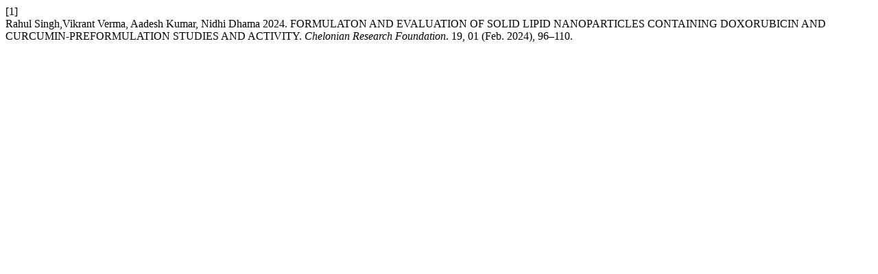

--- FILE ---
content_type: text/html; charset=UTF-8
request_url: http://acgpublishing.com/index.php/CCB/citationstylelanguage/get/acm-sig-proceedings?submissionId=196&publicationId=197
body_size: 306
content:
<div class="csl-bib-body">
  <div class="csl-entry"><div class="csl-left-margin">[1]</div><div class="csl-right-inline">Rahul Singh,Vikrant Verma, Aadesh Kumar, Nidhi Dhama 2024. FORMULATON AND EVALUATION OF SOLID LIPID NANOPARTICLES CONTAINING DOXORUBICIN AND CURCUMIN-PREFORMULATION STUDIES AND ACTIVITY. <i>Chelonian Research Foundation</i>. 19, 01 (Feb. 2024), 96–110.</div></div>
</div>